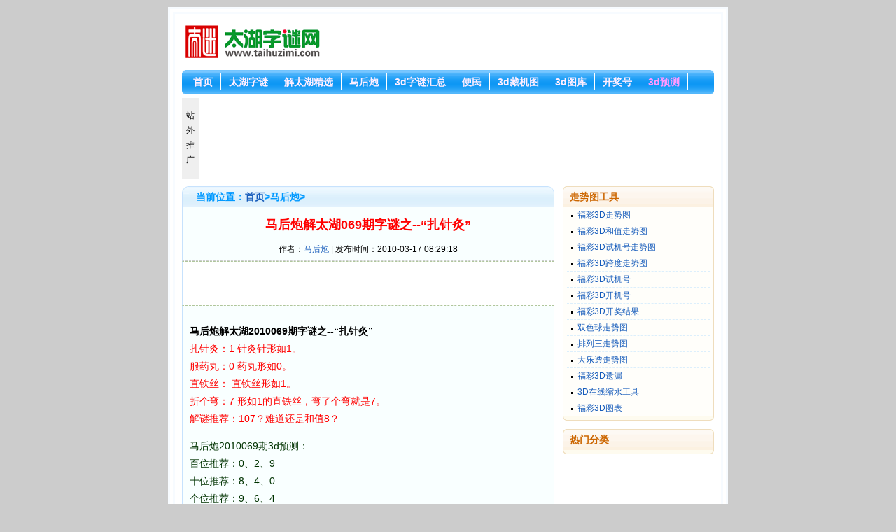

--- FILE ---
content_type: text/html; charset=utf-8
request_url: http://taihuzimi.com/mhpao/14.html
body_size: 2044
content:
<!DOCTYPE HTML PUBLIC "-//W3C//DTD XHTML 1.0 Transitional//EN" "http://www.w3.org/TR/xhtml1/DTD/xhtml1-transitional.dtd">
<html xmlns="http://www.w3.org/1999/xhtml"><HEAD>

<META http-equiv=Content-Type content="text/html; charset=GBK">
<TITLE>马后炮解太湖069期字谜之--“扎针灸” - 太湖字谜网</TITLE>
<META content="马后炮解太湖钓叟字谜，马后炮专家是最著名的解太湖高手，每日对太湖字谜精解，另外对太湖字谜往期相同的谜语进行统计。" name=Description>
<META content="3d图库,太湖字谜,3d字谜" name=Keywords>
<meta name="applicable-device" content="pc">
<LINK media=all href="/Public/Taihuzimi/css/style.css" type=text/css rel=stylesheet>

</HEAD>
<BODY>



    <DIV id=container><!-- header -->
<DIV id=header>
<DIV id=logo><A href="http://www.taihuzimi.com/" title="3d太湖字谜"><IMG 
style="BORDER-RIGHT: 0px; BORDER-TOP: 0px; BORDER-LEFT: 0px; WIDTH: 200px; BORDER-BOTTOM: 0px; HEIGHT: 60px" alt="3d太湖字谜" src="/Public/Taihuzimi/images/logo.gif"></A> </DIV>
        <div class="banner">
                   </div>
<DIV id=nav>
<UL>
  <LI><A href="http://www.taihuzimi.com/" title="马后炮">首页</A> </LI>
  <LI><A href="/taihu/" title="太湖钓叟字谜">太湖字谜</A><A href="/3dnews/" title="太湖字谜解释">解太湖精选</A><A href="/mhpao/" title="马后炮解太湖钓叟字谜">马后炮</A><A href="/3dzimi/" title="3d字谜汇总">3d字谜汇总</A><A href="/bm/" title="便民工作室">便民</A><A href="/3dtuku/" title="福彩3d藏机图正版">3d藏机图</A><A href="/tuku/" title="3d图谜图库">3d图库</A><A href="/kaijiang/" title="福彩3d开奖结果">开奖号</A><A href="/zhuanjia/" title="福彩3d预测" style=" color:#F9F">3d预测</A> </LI>
  </UL></DIV></DIV><!-- header end -->
<!--ad-->
<div class="wrap">
        <div class="bannerad">
            <div class="tipword adv47">站<br />外<br />推<br />广</div>
        </div>
    </div>
<!--//ad-->
<!-- main -->
<DIV id=main>
<DIV id=left>
<DIV class=leftbox>
<H3>当前位置：<A href="http://www.taihuzimi.com/" title="太湖钓叟字谜">首页</A>&gt;马后炮&gt;</H3>
<H1>马后炮解太湖069期字谜之--“扎针灸”</H1>
<DIV id=info>作者：<a href="/mahoupao.html" target="_blank">马后炮</a> | 发布时间：2010-03-17 08:29:18</DIV>
<DIV id=next1></DIV>
<DIV id=content>

    <p><b>马后炮解太湖2010069期字谜之--&ldquo;扎针灸&rdquo;</b><br />
<span style="color: #ff0000">扎针灸：1 针灸针形如1。<br />
服药丸：0 药丸形如0。<br />
直铁丝： 直铁丝形如1。<br />
折个弯：7 形如1的直铁丝，弯了个弯就是7。<br />
解谜推荐：107？难道还是和值8？</span></p>
<p><span style="color: #003300">马后炮2010069期3d预测：<br />
百位推荐：0、2、9<br />
十位推荐：8、4、0<br />
个位推荐：9、6、4<br />
和值预测：15、13、9、19 </span></p>
</DIV>
<DIV id=pagebreak></DIV>
<DIV id=next></DIV></DIV>
<DIV class=leftbox>
<H3>相关[马后炮]文章</H3>
<UL id=like>
  <LI><A href="/mhpao/3.html" title="马后炮解太湖2010068期之--“斯文步”">马后炮解太湖2010068期之--“斯文步”</A></LI>  
</UL></DIV></DIV>
<DIV id=right>

<DIV class=rightbox>
<H3>走势图工具</H3>
<UL>
  <LI><A href="http://www.ynticai.cn/zs/sd_1.html" target=_blank>福彩3D走势图</A></Li><LI><A href="http://www.ynticai.cn/zs/sd_2.html" target=_blank>福彩3D和值走势图</A></Li><LI><A href="http://www.ynticai.cn/zs/sd_302.html" target=_blank>福彩3D试机号走势图</A></Li><LI><A href="http://www.ynticai.cn/zs/sd_14.html" target=_blank>福彩3D跨度走势图</A></Li><LI><A href="http://www.ynticai.cn/sjh.html" target=_blank>福彩3D试机号</A></Li><LI><A href="http://www.ynticai.cn/kjih.html" target=_blank>福彩3D开机号</A></Li><LI><A href="http://www.ynticai.cn/kjh.html" target=_blank>福彩3D开奖结果</A></Li><LI><A href="http://www.ynticai.cn/zs/ssq_1.html" target=_blank>双色球走势图</A></Li><LI><A href="http://www.ynticai.cn/zs/pls_1.html" target=_blank>排列三走势图</A></Li><LI><A href="http://www.ynticai.cn/zs/dlt_1.html" target=_blank>大乐透走势图</A></Li><LI><A href="http://www.ynticai.cn/yl.html" target=_blank>福彩3D遗漏</A></Li><LI><A href="http://www.ynticai.cn/tools.html" target=_blank>3D在线缩水工具</A></Li><LI><A href="http://www.ynticai.cn/tb.html" target=_blank>福彩3D图表</A></Li></UL>
</DIV>

<DIV class=rightbox>
<H3>热门分类</H3>
<UL>
  </UL>
</DIV>

</DIV></DIV><!-- main end --><!-- footer -->
<DIV id=footer>
<DIV id=about>Copyright &copy; 2008-2017 <A href="http://www.taihuzimi.com/">太湖字谜网</A> 
All Rights Reserved.</DIV>
<DIV id=copyright>友情提醒：保证中奖彩票预测均为不实信息。请理性购买彩票，谨防受骗！</DIV></DIV><!-- end footer --></DIV>
<DIV style="DISPLAY: none">
<SCRIPT src="/Public/Taihuzimi/js/tongji.js" type=text/javascript></SCRIPT>
</DIV>


</BODY>
</HTML>

--- FILE ---
content_type: text/css
request_url: http://taihuzimi.com/Public/Taihuzimi/css/style.css
body_size: 2416
content:
/*** By Dedecms.org - ���� ***/
DIV {margin:0;padding:0;border:0;list-style:none;}  
UL {margin:0;padding:0;border:0;list-style:none;}  
LI {margin:0;padding:0;border:0;list-style:none;}  
H3 {margin:0;padding:0;border:0;list-style:none;} 
H1 {margin:0;padding:0;border:0;list-style:none;}  
H4 {margin:0;padding:0;border:0;list-style:none;}  
p {text-indent:0em;}
body {background:#ccc;color:#000;font: normal normal normal 12px/180% Tahoma, Arial, Helvetica, sans-serif, "����";text-align:center;}
TD {PADDING-RIGHT: 0px;font:12px; PADDING-LEFT: 0px; PADDING-BOTTOM: 0px; MARGIN: 0px auto; PADDING-TOP: 0px}
a:link {color:#175CBB;text-decoration:none;}
a:visited {color:#69789C;text-decoration:none;}
a:hover {color:#ff5400;text-decoration:underline;}
a:active {color:#666;text-decoration:none;}
#container{width:760px;margin:10px auto;padding:0 10px;background:#fff;border:10px double #F7FBFF;text-align:center;}

/*** header ***/
#header{clear:both;width:760px;margin:0 auto;text-align:left;}
#logo {float:left;width:200px;height:60px;padding:10px 0;}
#banner {float:right;width:468px;height:60px;padding:10px;}
.banner {float:right;width:468px;height:60px;padding:10px;}
#nav {clear:both;width:760px;height:35px;background:url(../images/nav.gif);}
#nav ul {width:755px;margin-left:5px;}
#nav ul li{display:block;float:left;line-height:35px;font-size:14px;white-space:nowrap; }
#nav ul li a:link{padding:4px 11px;color:#fef;font-weight:bold;border-right:1px solid #fff;}
#nav ul li a:visited{padding:4px 11px;color:#fef;font-weight:bold;border-right:1px solid #fff;}
#nav ul li a:hover{background:#fff;color:#1198F4;text-decoration:none;}
#search{margin:0;padding:0;}
#keyword{width:100px;height:20px;margin:7px 5px 6px 10px;}
#formicon{margin-top:4px;}
#c1{display:none;}
#c2{float:left;}
#c3{float:left;}

/*** main ***/
#main{clear:both;width:760px;margin:10px auto;text-align:left;}

/*** left ***/
#left {float:left;width:544px;margin-right:-12px;}
.leftbox{width:532px;padding-bottom:10px;background:#F9FfFF url(../images/bg_532_bottom.gif) no-repeat left bottom;overflow:hidden;margin-bottom:10px;}
.box{float:left;width:260px;margin:0 12px 10px 0;padding-bottom:10px;background:#F9FfFF url(../images/bg_260_bottom.gif) no-repeat left bottom;}
#left h3 {height:30px;font-size:14px;line-height:30px;background:url(../images/bg_532_top.gif) no-repeat left top;text-indent:20px;color:#09f;}
#focus{float:left;width:180px;height:120px;padding:10px 0;border-left:1px solid #C7E2FD;text-align:center;}
#focusinfo_bak{height:90px;padding-right:10px;border-right:1px solid #C7E2FD;}
#focusinfo{height:20px;padding-right:10px;padding-left:10px;border-right:1px solid #C7E2FD;border-left:1px solid #C7E2FD;}
.box{float:left;width:260px;margin:0 12px 10px 0;padding-bottom:10px;background:#F9FfFF url(../images/bg_260_bottom.gif) no-repeat left bottom;}
.box ul{border-left:1px solid #C7E2FD;border-right:1px solid #C7E2FD;}
.box li{margin:0 5px;background:url(../images/li.gif) no-repeat 10px 10px;border-bottom:1px dashed #eee;line-height:22px;text-indent:20px;color:#666;}
#left h4 {height:26px;font-size:14px;line-height:26px;background:url(../images/bg_260_top.gif) no-repeat left top;text-indent:15px;color:#09f;}

/*** right ***/
#right {float:right;width:216px;height:224px;}
.rightbox{width:216px;padding-bottom:6px;background:#FFFEFA url(../images/bg_216_bottom.gif) no-repeat left bottom;margin-bottom:12px;}
.rightbox h3 {height:30px;font-size:14px;text-indent:10px;line-height:30px;background:url(../images/bg_216_top.gif) no-repeat left top;color:#c60;}
.rightbox h3 a{color:#c60;}
.rightbox ul{border-left:1px solid #efddbd;border-right:1px solid #efddbd;}
.rightbox li{margin:0 5px;border-bottom:1px dashed #DCEFFC;background:url(../images/li.gif) no-repeat 5px 10px;line-height:22px;text-indent:15px;color:#666;}

/*** list ***/
#list{border-bottom:1px dashed #ccc;border-left:1px solid #C7E2FD;border-right:1px solid #C7E2FD;}
#list li{background:url(../images/li.gif) no-repeat 15px 10px;line-height:25px;font-size:14px;text-indent:30px;color:#666;}
#pagelist{clear:both;height:32px;background:#F9FfFF;border-left:1px solid #C7E2FD;border-right:1px solid #C7E2FD;line-height:32px;text-align:center;}
#pagelist li{ display:inline; margin-left:4px;}
#pagelist li.thisclass{color:#f00;font-weight:bold;}

/*** article ***/
#left h1 {padding:10px 0;font-size:18px;font-weight:bold;color:#f00;line-height:30px;text-align:center;border-left:1px solid #C7E2FD;border-right:1px solid #C7E2FD;}
#info{padding-bottom:5px;border-bottom:1px dashed #ccc;border-left:1px solid #C7E2FD;border-right:1px solid #C7E2FD;text-align:center;}
#content_bak {padding:10px;font-size:14px;border-left:1px solid #C7E2FD;border-right:1px solid #C7E2FD;line-height:180%;}
#pagebreak {padding-bottom:5px;border-left:1px solid #C7E2FD;border-right:1px solid #C7E2FD;text-align:center;}
#next {height:27px;padding:2px 0;background:#fff;border-top:1px dashed #AFC69B;border-bottom:1px dashed #AFC69B;color:#2C4C78;border-left:1px solid #C7E2FD;border-right:1px solid #C7E2FD;text-align:center;}
#next1 {height:58px;padding:2px 0;background:#fff;border-top:1px dashed #AFC69B;border-bottom:1px dashed #AFC69B;color:#2C4C78;border-left:1px solid #C7E2FD;border-right:1px solid #C7E2FD;text-align:center;}

#like{height:120px;border-left:1px solid #C7E2FD;border-right:1px solid #C7E2FD;}
#like li{float:left;width:264px;background:url(../images/li.gif) no-repeat 10px 10px;border-bottom:1px dashed #eee;line-height:24px;text-indent:20px;}

/*** search ***/
#searchbox{clear:both;width:760px;margin:10px auto;text-align:left;padding-bottom:10px;background:#F6FCFF;border:1px solid #C7E2FD;}
#searchbox ul li{padding:0 5px;border-bottom:1px dashed #ccc;}
#searchbox ul li a {padding-left:30px;line-height:30px;font-size:14px;}
#searchbox ul li p{color:#363636;padding:2px 10px;text-indent:20px;clear:both;font-size:12px;}
#searchlist{clear:both;height:32px;background:#F9FfFF;line-height:32px;text-align:center;}
.words{height:24px;margin:10px;padding:5px 10px;border:1px dashed #ccc;background:#fff;}

/*** link ***/
#link{clear:both;width:760px;margin-bottom:10px;margin-top:9px;border:1px solid #C7E2FD;font-size:12px;}
#link h4{color:#1A7AC6; font-weight:500;margin-top:-9px;position:absolute;background:#fff;font-size:12px;line-height:16px;padding:0 5px;left:47%;}
#link ul{height:30px;padding:5px;}
#link ul li{float:left;padding-left:10px;line-height:30px;text-align:center;}

/*** footer ***/
#footer{clear:both;width:760px;margin:0 auto;clear:both;text-align:center;}
#about{line-height:24px;color:#2C4C78;background:#FFFEFA;}
#copyright{padding:5px 0;}

/***  link new ***/
#content {
	BORDER-LEFT: #c7e2fd 1px solid; PADDING-BOTTOM: 10px; LINE-HEIGHT: 180%; PADDING-LEFT: 10px; PADDING-RIGHT: 10px; FONT-SIZE: 14px; BORDER-RIGHT: #c7e2fd 1px solid; PADDING-TOP: 10px
}
.dmylinks {
	BORDER-BOTTOM: #becfde 1px solid; BORDER-LEFT: #becfde 1px solid; WIDTH: 750px; BORDER-TOP: #becfde 1px solid; BORDER-RIGHT: #becfde 1px solid
}
.dlinks_tit {
	WIDTH: 750px; BACKGROUND: url(../images/index_bg.gif) repeat-x; OVERFLOW: hidden
}
.dlinks_tit LI {
	TEXT-ALIGN: center; LINE-HEIGHT: 29px; WIDTH: 99px; FLOAT: left; FONT-SIZE: 12px
}
.dlinks_tit LI.hover {
	BACKGROUND: url(../images/link_ico.gif) no-repeat; COLOR: rgb(204,0,0); FONT-WEIGHT: bold
}
.dlinks_con UL {
	PADDING-BOTTOM: 6px; PADDING-LEFT: 0px; PADDING-RIGHT: 0px; OVERFLOW: hidden; PADDING-TOP: 6px
}
.zlhz {
	PADDING-BOTTOM: 5px; PADDING-LEFT: 0px; PADDING-RIGHT: 0px; PADDING-TOP: 5px
}
.zlhz LI {
	LINE-HEIGHT: 30px !important
}
.zlhz IMG {
	HEIGHT: 30px
}
.dlinks_con LI {
	LINE-HEIGHT: 22px; PADDING-LEFT: 10px; WHITE-SPACE: nowrap; FLOAT: left
}
.dlinks_con DD {
	LINE-HEIGHT: 22px; PADDING-LEFT: 10px; WHITE-SPACE: nowrap; FLOAT: left
}
.dlinks_con LI A {
	COLOR: #165e8f
}
UNKNOWN {
	WIDTH: 680px; FLOAT: left
}
.kjh_r {
	WIDTH: 290px; FLOAT: right
}
.kjh_tit {
	BORDER-BOTTOM: #d7d7d7 1px solid; BORDER-LEFT: #d7d7d7 1px solid; PADDING-BOTTOM: 0px; PADDING-LEFT: 10px; PADDING-RIGHT: 10px; ZOOM: 1; BACKGROUND: url(../images/kjh_bg.gif) repeat-x; HEIGHT: 30px; OVERFLOW: hidden; BORDER-TOP: #d7d7d7 1px solid; BORDER-RIGHT: #d7d7d7 1px solid; PADDING-TOP: 0px
}
.kjh_name {
	LINE-HEIGHT: 30px; PADDING-LEFT: 37px; WIDTH: 183px; BACKGROUND: url(../images/kjh_ico.gif) no-repeat; FLOAT: left; FONT-SIZE: 14px; FONT-WEIGHT: bold
}
.kjh_sx {
	LINE-HEIGHT: 30px; WIDTH: 300px; FLOAT: left; COLOR: #666
}
.kjh_dqsj {
	LINE-HEIGHT: 30px; FLOAT: right; COLOR: #666
}
.kjh_table {
	BORDER-SPACING: 0; WIDTH: 100%; BORDER-COLLAPSE: collapse
}
.kjh_table TH {
	BORDER-BOTTOM: #d7d7d7 1px solid; TEXT-ALIGN: center; BORDER-LEFT: #d7d7d7 1px solid; LINE-HEIGHT: 28px; BORDER-TOP: #d7d7d7 1px; BORDER-RIGHT: #d7d7d7 1px solid
}
.kjh_table TD {
	BORDER-BOTTOM: #d7d7d7 1px solid; TEXT-ALIGN: center; BORDER-LEFT: #d7d7d7 1px solid; LINE-HEIGHT: 28px; BORDER-TOP: #d7d7d7 1px; BORDER-RIGHT: #d7d7d7 1px solid
}
.kjh_table TH {
	BACKGROUND: #f8f8f8; FONT-WEIGHT: normal
}
.kjh_table TD {
	COLOR: #666
}
.c_06c {
	COLOR: #06c
}



.wrap{width:760px;margin:0px auto;clear:both;overflow:hidden;}
/*�����ʽ*/
.bannerad{width:760px;margin:5px auto 0px;}
.bannerad .tipword.adv47{float:left;width:24px;height:101px;padding-top:15px;text-align:center;background:#efefef;}

#gg_class47{float:right;width:728px;padding:3px;border:1px solid #eee;}
#gg_class47 li{float:left;width:119px;height:25px;border:1px solid #fff;line-height:25px;background:#faf8f2;text-align:center;overflow:hidden;}
#gg_class47 li a{color:#444;text-decoration:none;display:block;}
#gg_class47 li a:hover{background:#FFD18C;}

#gg_class471{float:right;width:524px;padding:3px;border:1px solid #eee;}
#gg_class471 li{float:center;width:119px;height:25px;border:1px solid #fff;line-height:25px;background:#faf8f2;text-align:center;overflow:hidden;}
#gg_class471 li a{color:#444;text-decoration:none;display:block;}
#gg_class471 li a:hover{background:#FFD18C;}



--- FILE ---
content_type: application/javascript
request_url: http://taihuzimi.com/Public/Taihuzimi/js/tongji.js
body_size: 217
content:
var _hmt = _hmt || [];
(function() {
  var hm = document.createElement("script");
  hm.src = "https://hm.baidu.com/hm.js?84aa79ac149727b3b9a95edee2dd16f0";
  var s = document.getElementsByTagName("script")[0]; 
  s.parentNode.insertBefore(hm, s);
})();